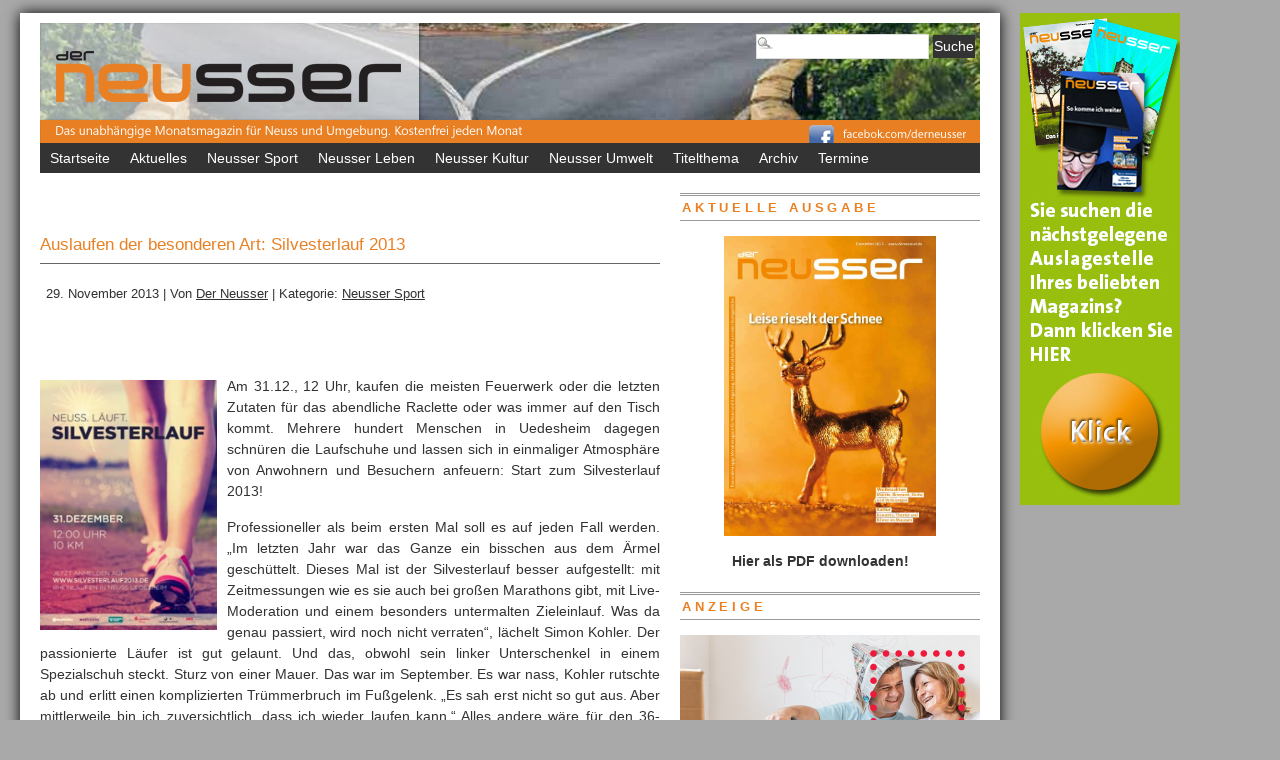

--- FILE ---
content_type: text/html; charset=UTF-8
request_url: https://www.derneusser.de/2013/11/29/auslaufen-der-besonderen-art-silvesterlauf-2013/
body_size: 14301
content:
<!DOCTYPE html PUBLIC "-//W3C//DTD XHTML 1.0 Transitional//EN" "http://www.w3.org/TR/xhtml1/DTD/xhtml1-transitional.dtd">

<html xmlns="http://www.w3.org/1999/xhtml" lang="de">

<head profile="http://gmpg.org/xfn/11">

<meta http-equiv="Content-Type" content="text/html; charset=UTF-8" />

        <title>  Auslaufen der besonderen Art: Silvesterlauf 2013 - Der Neusser</title>


<link rel="stylesheet" type="text/css" media="screen" href="https://www.derneusser.de/wp-content/themes/derneusser/style.css" />

<link rel="stylesheet" type="text/css" media="print" href="https://www.derneusser.de/wp-content/themes/derneusser/styles/print.css" />





<!-- WP HEAD STARTS -->

<meta name='robots' content='max-image-preview:large' />
<link rel='dns-prefetch' href='//www.derneusser.de' />
<link rel="alternate" title="oEmbed (JSON)" type="application/json+oembed" href="https://www.derneusser.de/wp-json/oembed/1.0/embed?url=https%3A%2F%2Fwww.derneusser.de%2F2013%2F11%2F29%2Fauslaufen-der-besonderen-art-silvesterlauf-2013%2F" />
<link rel="alternate" title="oEmbed (XML)" type="text/xml+oembed" href="https://www.derneusser.de/wp-json/oembed/1.0/embed?url=https%3A%2F%2Fwww.derneusser.de%2F2013%2F11%2F29%2Fauslaufen-der-besonderen-art-silvesterlauf-2013%2F&#038;format=xml" />
<!-- www.derneusser.de is managing ads with Advanced Ads 2.0.16 – https://wpadvancedads.com/ --><script id="derne-ready">
			window.advanced_ads_ready=function(e,a){a=a||"complete";var d=function(e){return"interactive"===a?"loading"!==e:"complete"===e};d(document.readyState)?e():document.addEventListener("readystatechange",(function(a){d(a.target.readyState)&&e()}),{once:"interactive"===a})},window.advanced_ads_ready_queue=window.advanced_ads_ready_queue||[];		</script>
		<style id='wp-img-auto-sizes-contain-inline-css' type='text/css'>
img:is([sizes=auto i],[sizes^="auto," i]){contain-intrinsic-size:3000px 1500px}
/*# sourceURL=wp-img-auto-sizes-contain-inline-css */
</style>
<style id='wp-emoji-styles-inline-css' type='text/css'>

	img.wp-smiley, img.emoji {
		display: inline !important;
		border: none !important;
		box-shadow: none !important;
		height: 1em !important;
		width: 1em !important;
		margin: 0 0.07em !important;
		vertical-align: -0.1em !important;
		background: none !important;
		padding: 0 !important;
	}
/*# sourceURL=wp-emoji-styles-inline-css */
</style>
<style id='wp-block-library-inline-css' type='text/css'>
:root{--wp-block-synced-color:#7a00df;--wp-block-synced-color--rgb:122,0,223;--wp-bound-block-color:var(--wp-block-synced-color);--wp-editor-canvas-background:#ddd;--wp-admin-theme-color:#007cba;--wp-admin-theme-color--rgb:0,124,186;--wp-admin-theme-color-darker-10:#006ba1;--wp-admin-theme-color-darker-10--rgb:0,107,160.5;--wp-admin-theme-color-darker-20:#005a87;--wp-admin-theme-color-darker-20--rgb:0,90,135;--wp-admin-border-width-focus:2px}@media (min-resolution:192dpi){:root{--wp-admin-border-width-focus:1.5px}}.wp-element-button{cursor:pointer}:root .has-very-light-gray-background-color{background-color:#eee}:root .has-very-dark-gray-background-color{background-color:#313131}:root .has-very-light-gray-color{color:#eee}:root .has-very-dark-gray-color{color:#313131}:root .has-vivid-green-cyan-to-vivid-cyan-blue-gradient-background{background:linear-gradient(135deg,#00d084,#0693e3)}:root .has-purple-crush-gradient-background{background:linear-gradient(135deg,#34e2e4,#4721fb 50%,#ab1dfe)}:root .has-hazy-dawn-gradient-background{background:linear-gradient(135deg,#faaca8,#dad0ec)}:root .has-subdued-olive-gradient-background{background:linear-gradient(135deg,#fafae1,#67a671)}:root .has-atomic-cream-gradient-background{background:linear-gradient(135deg,#fdd79a,#004a59)}:root .has-nightshade-gradient-background{background:linear-gradient(135deg,#330968,#31cdcf)}:root .has-midnight-gradient-background{background:linear-gradient(135deg,#020381,#2874fc)}:root{--wp--preset--font-size--normal:16px;--wp--preset--font-size--huge:42px}.has-regular-font-size{font-size:1em}.has-larger-font-size{font-size:2.625em}.has-normal-font-size{font-size:var(--wp--preset--font-size--normal)}.has-huge-font-size{font-size:var(--wp--preset--font-size--huge)}.has-text-align-center{text-align:center}.has-text-align-left{text-align:left}.has-text-align-right{text-align:right}.has-fit-text{white-space:nowrap!important}#end-resizable-editor-section{display:none}.aligncenter{clear:both}.items-justified-left{justify-content:flex-start}.items-justified-center{justify-content:center}.items-justified-right{justify-content:flex-end}.items-justified-space-between{justify-content:space-between}.screen-reader-text{border:0;clip-path:inset(50%);height:1px;margin:-1px;overflow:hidden;padding:0;position:absolute;width:1px;word-wrap:normal!important}.screen-reader-text:focus{background-color:#ddd;clip-path:none;color:#444;display:block;font-size:1em;height:auto;left:5px;line-height:normal;padding:15px 23px 14px;text-decoration:none;top:5px;width:auto;z-index:100000}html :where(.has-border-color){border-style:solid}html :where([style*=border-top-color]){border-top-style:solid}html :where([style*=border-right-color]){border-right-style:solid}html :where([style*=border-bottom-color]){border-bottom-style:solid}html :where([style*=border-left-color]){border-left-style:solid}html :where([style*=border-width]){border-style:solid}html :where([style*=border-top-width]){border-top-style:solid}html :where([style*=border-right-width]){border-right-style:solid}html :where([style*=border-bottom-width]){border-bottom-style:solid}html :where([style*=border-left-width]){border-left-style:solid}html :where(img[class*=wp-image-]){height:auto;max-width:100%}:where(figure){margin:0 0 1em}html :where(.is-position-sticky){--wp-admin--admin-bar--position-offset:var(--wp-admin--admin-bar--height,0px)}@media screen and (max-width:600px){html :where(.is-position-sticky){--wp-admin--admin-bar--position-offset:0px}}

/*# sourceURL=wp-block-library-inline-css */
</style><style id='global-styles-inline-css' type='text/css'>
:root{--wp--preset--aspect-ratio--square: 1;--wp--preset--aspect-ratio--4-3: 4/3;--wp--preset--aspect-ratio--3-4: 3/4;--wp--preset--aspect-ratio--3-2: 3/2;--wp--preset--aspect-ratio--2-3: 2/3;--wp--preset--aspect-ratio--16-9: 16/9;--wp--preset--aspect-ratio--9-16: 9/16;--wp--preset--color--black: #000000;--wp--preset--color--cyan-bluish-gray: #abb8c3;--wp--preset--color--white: #ffffff;--wp--preset--color--pale-pink: #f78da7;--wp--preset--color--vivid-red: #cf2e2e;--wp--preset--color--luminous-vivid-orange: #ff6900;--wp--preset--color--luminous-vivid-amber: #fcb900;--wp--preset--color--light-green-cyan: #7bdcb5;--wp--preset--color--vivid-green-cyan: #00d084;--wp--preset--color--pale-cyan-blue: #8ed1fc;--wp--preset--color--vivid-cyan-blue: #0693e3;--wp--preset--color--vivid-purple: #9b51e0;--wp--preset--gradient--vivid-cyan-blue-to-vivid-purple: linear-gradient(135deg,rgb(6,147,227) 0%,rgb(155,81,224) 100%);--wp--preset--gradient--light-green-cyan-to-vivid-green-cyan: linear-gradient(135deg,rgb(122,220,180) 0%,rgb(0,208,130) 100%);--wp--preset--gradient--luminous-vivid-amber-to-luminous-vivid-orange: linear-gradient(135deg,rgb(252,185,0) 0%,rgb(255,105,0) 100%);--wp--preset--gradient--luminous-vivid-orange-to-vivid-red: linear-gradient(135deg,rgb(255,105,0) 0%,rgb(207,46,46) 100%);--wp--preset--gradient--very-light-gray-to-cyan-bluish-gray: linear-gradient(135deg,rgb(238,238,238) 0%,rgb(169,184,195) 100%);--wp--preset--gradient--cool-to-warm-spectrum: linear-gradient(135deg,rgb(74,234,220) 0%,rgb(151,120,209) 20%,rgb(207,42,186) 40%,rgb(238,44,130) 60%,rgb(251,105,98) 80%,rgb(254,248,76) 100%);--wp--preset--gradient--blush-light-purple: linear-gradient(135deg,rgb(255,206,236) 0%,rgb(152,150,240) 100%);--wp--preset--gradient--blush-bordeaux: linear-gradient(135deg,rgb(254,205,165) 0%,rgb(254,45,45) 50%,rgb(107,0,62) 100%);--wp--preset--gradient--luminous-dusk: linear-gradient(135deg,rgb(255,203,112) 0%,rgb(199,81,192) 50%,rgb(65,88,208) 100%);--wp--preset--gradient--pale-ocean: linear-gradient(135deg,rgb(255,245,203) 0%,rgb(182,227,212) 50%,rgb(51,167,181) 100%);--wp--preset--gradient--electric-grass: linear-gradient(135deg,rgb(202,248,128) 0%,rgb(113,206,126) 100%);--wp--preset--gradient--midnight: linear-gradient(135deg,rgb(2,3,129) 0%,rgb(40,116,252) 100%);--wp--preset--font-size--small: 13px;--wp--preset--font-size--medium: 20px;--wp--preset--font-size--large: 36px;--wp--preset--font-size--x-large: 42px;--wp--preset--spacing--20: 0.44rem;--wp--preset--spacing--30: 0.67rem;--wp--preset--spacing--40: 1rem;--wp--preset--spacing--50: 1.5rem;--wp--preset--spacing--60: 2.25rem;--wp--preset--spacing--70: 3.38rem;--wp--preset--spacing--80: 5.06rem;--wp--preset--shadow--natural: 6px 6px 9px rgba(0, 0, 0, 0.2);--wp--preset--shadow--deep: 12px 12px 50px rgba(0, 0, 0, 0.4);--wp--preset--shadow--sharp: 6px 6px 0px rgba(0, 0, 0, 0.2);--wp--preset--shadow--outlined: 6px 6px 0px -3px rgb(255, 255, 255), 6px 6px rgb(0, 0, 0);--wp--preset--shadow--crisp: 6px 6px 0px rgb(0, 0, 0);}:where(.is-layout-flex){gap: 0.5em;}:where(.is-layout-grid){gap: 0.5em;}body .is-layout-flex{display: flex;}.is-layout-flex{flex-wrap: wrap;align-items: center;}.is-layout-flex > :is(*, div){margin: 0;}body .is-layout-grid{display: grid;}.is-layout-grid > :is(*, div){margin: 0;}:where(.wp-block-columns.is-layout-flex){gap: 2em;}:where(.wp-block-columns.is-layout-grid){gap: 2em;}:where(.wp-block-post-template.is-layout-flex){gap: 1.25em;}:where(.wp-block-post-template.is-layout-grid){gap: 1.25em;}.has-black-color{color: var(--wp--preset--color--black) !important;}.has-cyan-bluish-gray-color{color: var(--wp--preset--color--cyan-bluish-gray) !important;}.has-white-color{color: var(--wp--preset--color--white) !important;}.has-pale-pink-color{color: var(--wp--preset--color--pale-pink) !important;}.has-vivid-red-color{color: var(--wp--preset--color--vivid-red) !important;}.has-luminous-vivid-orange-color{color: var(--wp--preset--color--luminous-vivid-orange) !important;}.has-luminous-vivid-amber-color{color: var(--wp--preset--color--luminous-vivid-amber) !important;}.has-light-green-cyan-color{color: var(--wp--preset--color--light-green-cyan) !important;}.has-vivid-green-cyan-color{color: var(--wp--preset--color--vivid-green-cyan) !important;}.has-pale-cyan-blue-color{color: var(--wp--preset--color--pale-cyan-blue) !important;}.has-vivid-cyan-blue-color{color: var(--wp--preset--color--vivid-cyan-blue) !important;}.has-vivid-purple-color{color: var(--wp--preset--color--vivid-purple) !important;}.has-black-background-color{background-color: var(--wp--preset--color--black) !important;}.has-cyan-bluish-gray-background-color{background-color: var(--wp--preset--color--cyan-bluish-gray) !important;}.has-white-background-color{background-color: var(--wp--preset--color--white) !important;}.has-pale-pink-background-color{background-color: var(--wp--preset--color--pale-pink) !important;}.has-vivid-red-background-color{background-color: var(--wp--preset--color--vivid-red) !important;}.has-luminous-vivid-orange-background-color{background-color: var(--wp--preset--color--luminous-vivid-orange) !important;}.has-luminous-vivid-amber-background-color{background-color: var(--wp--preset--color--luminous-vivid-amber) !important;}.has-light-green-cyan-background-color{background-color: var(--wp--preset--color--light-green-cyan) !important;}.has-vivid-green-cyan-background-color{background-color: var(--wp--preset--color--vivid-green-cyan) !important;}.has-pale-cyan-blue-background-color{background-color: var(--wp--preset--color--pale-cyan-blue) !important;}.has-vivid-cyan-blue-background-color{background-color: var(--wp--preset--color--vivid-cyan-blue) !important;}.has-vivid-purple-background-color{background-color: var(--wp--preset--color--vivid-purple) !important;}.has-black-border-color{border-color: var(--wp--preset--color--black) !important;}.has-cyan-bluish-gray-border-color{border-color: var(--wp--preset--color--cyan-bluish-gray) !important;}.has-white-border-color{border-color: var(--wp--preset--color--white) !important;}.has-pale-pink-border-color{border-color: var(--wp--preset--color--pale-pink) !important;}.has-vivid-red-border-color{border-color: var(--wp--preset--color--vivid-red) !important;}.has-luminous-vivid-orange-border-color{border-color: var(--wp--preset--color--luminous-vivid-orange) !important;}.has-luminous-vivid-amber-border-color{border-color: var(--wp--preset--color--luminous-vivid-amber) !important;}.has-light-green-cyan-border-color{border-color: var(--wp--preset--color--light-green-cyan) !important;}.has-vivid-green-cyan-border-color{border-color: var(--wp--preset--color--vivid-green-cyan) !important;}.has-pale-cyan-blue-border-color{border-color: var(--wp--preset--color--pale-cyan-blue) !important;}.has-vivid-cyan-blue-border-color{border-color: var(--wp--preset--color--vivid-cyan-blue) !important;}.has-vivid-purple-border-color{border-color: var(--wp--preset--color--vivid-purple) !important;}.has-vivid-cyan-blue-to-vivid-purple-gradient-background{background: var(--wp--preset--gradient--vivid-cyan-blue-to-vivid-purple) !important;}.has-light-green-cyan-to-vivid-green-cyan-gradient-background{background: var(--wp--preset--gradient--light-green-cyan-to-vivid-green-cyan) !important;}.has-luminous-vivid-amber-to-luminous-vivid-orange-gradient-background{background: var(--wp--preset--gradient--luminous-vivid-amber-to-luminous-vivid-orange) !important;}.has-luminous-vivid-orange-to-vivid-red-gradient-background{background: var(--wp--preset--gradient--luminous-vivid-orange-to-vivid-red) !important;}.has-very-light-gray-to-cyan-bluish-gray-gradient-background{background: var(--wp--preset--gradient--very-light-gray-to-cyan-bluish-gray) !important;}.has-cool-to-warm-spectrum-gradient-background{background: var(--wp--preset--gradient--cool-to-warm-spectrum) !important;}.has-blush-light-purple-gradient-background{background: var(--wp--preset--gradient--blush-light-purple) !important;}.has-blush-bordeaux-gradient-background{background: var(--wp--preset--gradient--blush-bordeaux) !important;}.has-luminous-dusk-gradient-background{background: var(--wp--preset--gradient--luminous-dusk) !important;}.has-pale-ocean-gradient-background{background: var(--wp--preset--gradient--pale-ocean) !important;}.has-electric-grass-gradient-background{background: var(--wp--preset--gradient--electric-grass) !important;}.has-midnight-gradient-background{background: var(--wp--preset--gradient--midnight) !important;}.has-small-font-size{font-size: var(--wp--preset--font-size--small) !important;}.has-medium-font-size{font-size: var(--wp--preset--font-size--medium) !important;}.has-large-font-size{font-size: var(--wp--preset--font-size--large) !important;}.has-x-large-font-size{font-size: var(--wp--preset--font-size--x-large) !important;}
/*# sourceURL=global-styles-inline-css */
</style>

<style id='classic-theme-styles-inline-css' type='text/css'>
/*! This file is auto-generated */
.wp-block-button__link{color:#fff;background-color:#32373c;border-radius:9999px;box-shadow:none;text-decoration:none;padding:calc(.667em + 2px) calc(1.333em + 2px);font-size:1.125em}.wp-block-file__button{background:#32373c;color:#fff;text-decoration:none}
/*# sourceURL=/wp-includes/css/classic-themes.min.css */
</style>
<link rel='stylesheet' id='pretty-css' href='https://www.derneusser.de/wp-content/themes/derneusser/scripts/prettyPhoto/css/prettyPhoto.css?ver=2.5.6' type='text/css' media='all' />
<link rel='stylesheet' id='ui.tabs.pack-css' href='https://www.derneusser.de/wp-content/themes/derneusser/scripts/ui.tabs.pack.js?ver=6.9' type='text/css' media='' />
<script type="text/javascript" src="https://www.derneusser.de/wp-includes/js/jquery/jquery.min.js?ver=3.7.1" id="jquery-core-js"></script>
<script type="text/javascript" src="https://www.derneusser.de/wp-includes/js/jquery/jquery-migrate.min.js?ver=3.4.1" id="jquery-migrate-js"></script>
<script type="text/javascript" src="https://www.derneusser.de/wp-content/themes/derneusser/scripts/ui.tabs.js?ver=6.9" id="ui.tabs-js"></script>
<link rel="https://api.w.org/" href="https://www.derneusser.de/wp-json/" /><link rel="alternate" title="JSON" type="application/json" href="https://www.derneusser.de/wp-json/wp/v2/posts/2537" /><link rel="canonical" href="https://www.derneusser.de/2013/11/29/auslaufen-der-besonderen-art-silvesterlauf-2013/" />
<link rel='shortlink' href='https://www.derneusser.de/?p=2537' />

<script type="text/javascript">


(function($) {
    jQuery(document).ready(function(){
        jQuery("a[rel^='prettyPhoto']").prettyPhoto({
					animation_speed: 'normal', /* fast/slow/normal */
					overlay_gallery: false, /* If set to true, a gallery will overlay the fullscreen image on mouse over */
					show_title: false, /* true/false */
					theme: 'pp_default', /* light_rounded / dark_rounded / light_square / dark_square / facebook */
					social_tools: false
			});
    });
})(jQuery);




</script>

<!-- WP HEAD ENDS -->

<link rel="alternate" type="application/rss+xml" title="Der Neusser RSS Feed" href="https://www.derneusser.de/feed/" />

<link rel="pingback" href="https://www.derneusser.de/xmlrpc.php" />
<link rel="SHORTCUT ICON" href="http://derneusser.de/favicon.ico" type="image/x-icon">

<link rel='stylesheet' id='shariffcss-css' href='https://www.derneusser.de/wp-content/plugins/shariff/css/shariff.min.css?ver=4.6.9' type='text/css' media='all' />
</head>

<body class="wp-singular post-template-default single single-post postid-2537 single-format-standard wp-theme-derneusser aa-prefix-derne-">
<div style="position:fixed; top:20px auto; left:1020px;">
<a href="http://www.derneusser.de/auslage" target="blank_"/><img src="http://www.derneusser.de/wp-content/uploads/2017/03/Banner-Auslagestellen.jpg"/></a></div>
<div id="page" class="clearfloat">



<!-- LOGO/HEADER BLOCK STARTS HERE -->

  <div id="logo" class="clearfloat">

    
    <a href="https://www.derneusser.de/"><img style="border:none;padding:0;" src="https://derneusser.de/wp-content/uploads/2012/07/startbanner-Kopie1.png" width="940" height="120" alt="Der Neusser - Das unabhängige Monatsmagazin für Neuss und Umgebung." title="Der Neusser - Das unabhängige Monatsmagazin für Neuss und Umgebung." border="none" /></a>

    
  </div>

<!-- LOGO/HEADER BLOCK ENDS HERE -->

  <div class="searchcontainer">

    <center><form method="get" id="searchform" action="https://www.derneusser.de/">
<div><input type="text" value="" name="s" id="s" class="searchfield" />
<input type="submit" id="searchsubmit" value="Suche" class="button" />
</div>
</form></center>
  </div>



<!-- MAIN NAVIGATION BLOCK STARTS HERE -->

<div id="wp_nav_menu_primary">

        <div class="prinz-menu-primary"><ul id="menu-menue" class="sf-menu"><li id="menu-item-4" class="menu-item menu-item-type-custom menu-item-object-custom menu-item-home menu-item-4"><a href="http://www.derneusser.de">Startseite</a></li>
<li id="menu-item-5" class="menu-item menu-item-type-taxonomy menu-item-object-category menu-item-5"><a href="https://www.derneusser.de/category/aktuelles/">Aktuelles</a></li>
<li id="menu-item-88" class="menu-item menu-item-type-taxonomy menu-item-object-category current-post-ancestor current-menu-parent current-post-parent menu-item-88"><a href="https://www.derneusser.de/category/neusser-sport/">Neusser Sport</a></li>
<li id="menu-item-8" class="menu-item menu-item-type-taxonomy menu-item-object-category menu-item-8"><a href="https://www.derneusser.de/category/neusser-leben/">Neusser Leben</a></li>
<li id="menu-item-7" class="menu-item menu-item-type-taxonomy menu-item-object-category menu-item-7"><a href="https://www.derneusser.de/category/neusser-kultur/">Neusser Kultur</a></li>
<li id="menu-item-9" class="menu-item menu-item-type-taxonomy menu-item-object-category menu-item-has-children menu-item-9"><a href="https://www.derneusser.de/category/neusser-umwelt/">Neusser Umwelt</a>
<ul class="sub-menu">
	<li id="menu-item-35" class="menu-item menu-item-type-post_type menu-item-object-page menu-item-35"><a href="https://www.derneusser.de/ansprechpartner/">Ansprechpartner</a></li>
	<li id="menu-item-3368" class="menu-item menu-item-type-post_type menu-item-object-page menu-item-3368"><a href="https://www.derneusser.de/alte-ausgaben/">Archiv</a></li>
	<li id="menu-item-37" class="menu-item menu-item-type-post_type menu-item-object-page menu-item-37"><a href="https://www.derneusser.de/impressum/">Impressum</a></li>
	<li id="menu-item-4718" class="menu-item menu-item-type-post_type menu-item-object-page menu-item-privacy-policy menu-item-4718"><a rel="privacy-policy" href="https://www.derneusser.de/datenschutz/">Datenschutz</a></li>
</ul>
</li>
<li id="menu-item-120" class="menu-item menu-item-type-taxonomy menu-item-object-category menu-item-120"><a href="https://www.derneusser.de/category/titelthema/">Titelthema</a></li>
<li id="menu-item-5677" class="menu-item menu-item-type-post_type menu-item-object-page menu-item-5677"><a href="https://www.derneusser.de/alte-ausgaben/">Archiv</a></li>
<li id="menu-item-5678" class="menu-item menu-item-type-custom menu-item-object-custom menu-item-5678"><a href="http://www.veranstaltungskalender-neuss.de/">Termine</a></li>
</ul></div>
</div>



<div id="wp_nav_menu_secondary">

        <div class="sf-menu"><ul>
<li class="page_item page-item-4624"><a href="https://www.derneusser.de/termine/">Termine</a></li>
<li class="page_item page-item-22"><a href="https://www.derneusser.de/impressum/">Impressum</a></li>
<li class="page_item page-item-30"><a href="https://www.derneusser.de/ansprechpartner/">Ansprechpartner</a></li>
<li class="page_item page-item-32"><a href="https://www.derneusser.de/alte-ausgaben/">Archiv</a></li>
<li class="page_item page-item-4716"><a href="https://www.derneusser.de/datenschutz/">Datenschutz</a></li>
<li class="page_item page-item-2941"><a href="https://www.derneusser.de/auslage/">Auslage</a></li>
</ul></div>

</div>

<!-- MAIN NAVIGATION BLOCK ENDS HERE -->
<div id="content">
<br />
<div id="caff71800ae0aeb94b4fe8524f0f25a8d"></div>
<br />
    <div class="post" id="post-2537">
    <h2>Auslaufen der besonderen Art: Silvesterlauf 2013</h2>
    <small>
    29. November 2013    |
    Von    <a href="https://www.derneusser.de/author/online-redaktion/" title="Beiträge von Der Neusser" rel="author">Der Neusser</a>    |
    Kategorie:    <a href="https://www.derneusser.de/category/neusser-sport/" rel="category tag">Neusser Sport</a>        </small><br /><br /><iframe src="//www.facebook.com/plugins/like.php?href=http%3A%2F%2Fwww.facebook.com%2Fderneusser&amp;send=false&amp;layout=standard&amp;width=450&amp;show_faces=false&amp;action=like&amp;colorscheme=light&amp;font=arial&amp;height=35&amp;appId=224760664309804" scrolling="no" frameborder="0" style="border:none; overflow:hidden; width:450px; height:35px;" allowTransparency="true"></iframe>
    <div class="entry">
<a href="https://www.derneusser.de/2013/11/29/auslaufen-der-besonderen-art-silvesterlauf-2013/">
<img width="177" height="250" src="https://www.derneusser.de/wp-content/uploads/2013/11/Silvesterlauf.jpg" class="alignleft recent-thumbs wp-post-image" alt="" decoding="async" srcset="https://www.derneusser.de/wp-content/uploads/2013/11/Silvesterlauf.jpg 227w, https://www.derneusser.de/wp-content/uploads/2013/11/Silvesterlauf-212x300.jpg 212w" sizes="(max-width: 177px) 100vw, 177px" /></a>
                  <p>Am 31.12., 12 Uhr, kaufen die meisten Feuerwerk oder die letzten Zutaten für das abendliche Raclette oder was immer auf den Tisch kommt. Mehrere hundert Menschen in Uedesheim dagegen schnüren die Laufschuhe und lassen sich in einmaliger Atmosphäre von Anwohnern und Besuchern anfeuern: Start zum Silvesterlauf 2013!<span id="more-2537"></span></p>
<p>Professioneller als beim ersten Mal soll es auf jeden Fall werden. „Im letzten Jahr war das Ganze ein bisschen aus dem Ärmel geschüttelt. Dieses Mal ist der Silvesterlauf besser aufgestellt: mit Zeitmessungen wie es sie auch bei großen Marathons gibt, mit Live-Moderation und einem besonders untermalten Zieleinlauf. Was da genau passiert, wird noch nicht verraten“, lächelt Simon Kohler. Der passionierte Läufer ist gut gelaunt. Und das, obwohl sein linker Unterschenkel in einem Spezialschuh steckt. Sturz von einer Mauer. Das war im September. Es war nass, Kohler rutschte ab und erlitt einen komplizierten Trümmerbruch im Fußgelenk. „Es sah erst nicht so gut aus. Aber mittlerweile bin ich zuversichtlich, dass ich wieder laufen kann.“ Alles andere wäre für den 36-jährigen Organisator des Silvesterlaufs auch ein Desaster. „ Wenn ich morgens nicht laufen kann, kriege ich den Kopf nicht frei“, erklärt er. Die Vorbereitungen des Silvesterlaufs behinderte der Sturz aber nicht.</p>
<p><strong> Sponsoren, Jogger, Profis haben einen guten Lauf</strong></p>
<p>Der selbstständige Versicherungsmakler führte zahlreiche Gespräche, holte Interessenten, Unterstützer und Mitstreiter ins Boot: Unternehmen wie Stadtwerke Neuss, Medicoreha, Sparkasse Neuss, Health City, Runners Point und BMW Brandenburg sind ebenso dabei wie der SV Uedesheim als Mitveranstalter und ein paar Profis haben sich ebenfalls zu dem Lauf-Event der besonderen Art angekündigt. Also, nichts wie an den Start. Mitmachen kann jeder, auf oder an der Strecke, die über 10 Kilometer führt. Es gibt Gulaschsuppe und Kuchen von der Bäckerei Klein, die auch die essbaren Medaillen stellt. Dazu Softdrinks, Tee, Glühwein und Bier zum Preis von nur einem Euro. Das Startgeld beträgt 12 Euro. Bei allem Anspruch will Simon Kohler den Silvesterlauf aber nicht kommerziell ausreizen. „Es macht einfach Spaß, so etwas in Uedesheim auf die Beine zu stellen. Die Stimmung letztes Jahr war super. Der Silvesterlauf soll besonders bleiben.“ Dazu passen auch die Preise: die schnellste Frau gewinnt eine Friseur-Flatrate, der schnellste Mann eine Müsli-Flatrate. Na dann: Frohen, neuen Lauf!</p>
<div class="shariff"><ul class="shariff-buttons theme-default orientation-horizontal buttonsize-medium"><li class="shariff-button mastodon shariff-nocustomcolor" style="background-color:#563ACC"><a href="https://s2f.kytta.dev/?text=Auslaufen%20der%20besonderen%20Art%3A%20Silvesterlauf%202013 https%3A%2F%2Fwww.derneusser.de%2F2013%2F11%2F29%2Fauslaufen-der-besonderen-art-silvesterlauf-2013%2F" title="Bei Mastodon teilen" aria-label="Bei Mastodon teilen" role="button" rel="noopener nofollow" class="shariff-link" style="; background-color:#6364FF; color:#fff" target="_blank"><span class="shariff-icon" style=""><svg width="75" height="79" viewBox="0 0 75 79" fill="none" xmlns="http://www.w3.org/2000/svg"><path d="M37.813-.025C32.462-.058 27.114.13 21.79.598c-8.544.621-17.214 5.58-20.203 13.931C-1.12 23.318.408 32.622.465 41.65c.375 7.316.943 14.78 3.392 21.73 4.365 9.465 14.781 14.537 24.782 15.385 7.64.698 15.761-.213 22.517-4.026a54.1 54.1 0 0 0 .01-6.232c-6.855 1.316-14.101 2.609-21.049 1.074-3.883-.88-6.876-4.237-7.25-8.215-1.53-3.988 3.78-.43 5.584-.883 9.048 1.224 18.282.776 27.303-.462 7.044-.837 14.26-4.788 16.65-11.833 2.263-6.135 1.215-12.79 1.698-19.177.06-3.84.09-7.692-.262-11.52C72.596 7.844 63.223.981 53.834.684a219.453 219.453 0 0 0-16.022-.71zm11.294 12.882c5.5-.067 10.801 4.143 11.67 9.653.338 1.48.471 3 .471 4.515v21.088h-8.357c-.07-7.588.153-15.182-.131-22.765-.587-4.368-7.04-5.747-9.672-2.397-2.422 3.04-1.47 7.155-1.67 10.735v6.392h-8.307c-.146-4.996.359-10.045-.404-15.002-1.108-4.218-7.809-5.565-10.094-1.666-1.685 3.046-.712 6.634-.976 9.936v14.767h-8.354c.109-8.165-.238-16.344.215-24.5.674-5.346 5.095-10.389 10.676-10.627 4.902-.739 10.103 2.038 12.053 6.631.375 1.435 1.76 1.932 1.994.084 1.844-3.704 5.501-6.739 9.785-6.771.367-.044.735-.068 1.101-.073z"/><defs><linearGradient id="paint0_linear_549_34" x1="37.0692" y1="0" x2="37.0692" y2="79" gradientUnits="userSpaceOnUse"><stop stop-color="#6364FF"/><stop offset="1" stop-color="#563ACC"/></linearGradient></defs></svg></span><span class="shariff-text">teilen</span>&nbsp;</a></li><li class="shariff-button facebook shariff-nocustomcolor" style="background-color:#4273c8"><a href="https://www.facebook.com/sharer/sharer.php?u=https%3A%2F%2Fwww.derneusser.de%2F2013%2F11%2F29%2Fauslaufen-der-besonderen-art-silvesterlauf-2013%2F" title="Bei Facebook teilen" aria-label="Bei Facebook teilen" role="button" rel="nofollow" class="shariff-link" style="; background-color:#3b5998; color:#fff" target="_blank"><span class="shariff-icon" style=""><svg width="32px" height="20px" xmlns="http://www.w3.org/2000/svg" viewBox="0 0 18 32"><path fill="#3b5998" d="M17.1 0.2v4.7h-2.8q-1.5 0-2.1 0.6t-0.5 1.9v3.4h5.2l-0.7 5.3h-4.5v13.6h-5.5v-13.6h-4.5v-5.3h4.5v-3.9q0-3.3 1.9-5.2t5-1.8q2.6 0 4.1 0.2z"/></svg></span><span class="shariff-text">teilen</span>&nbsp;</a></li><li class="shariff-button linkedin shariff-nocustomcolor" style="background-color:#1488bf"><a href="https://www.linkedin.com/sharing/share-offsite/?url=https%3A%2F%2Fwww.derneusser.de%2F2013%2F11%2F29%2Fauslaufen-der-besonderen-art-silvesterlauf-2013%2F" title="Bei LinkedIn teilen" aria-label="Bei LinkedIn teilen" role="button" rel="noopener nofollow" class="shariff-link" style="; background-color:#0077b5; color:#fff" target="_blank"><span class="shariff-icon" style=""><svg width="32px" height="20px" xmlns="http://www.w3.org/2000/svg" viewBox="0 0 27 32"><path fill="#0077b5" d="M6.2 11.2v17.7h-5.9v-17.7h5.9zM6.6 5.7q0 1.3-0.9 2.2t-2.4 0.9h0q-1.5 0-2.4-0.9t-0.9-2.2 0.9-2.2 2.4-0.9 2.4 0.9 0.9 2.2zM27.4 18.7v10.1h-5.9v-9.5q0-1.9-0.7-2.9t-2.3-1.1q-1.1 0-1.9 0.6t-1.2 1.5q-0.2 0.5-0.2 1.4v9.9h-5.9q0-7.1 0-11.6t0-5.3l0-0.9h5.9v2.6h0q0.4-0.6 0.7-1t1-0.9 1.6-0.8 2-0.3q3 0 4.9 2t1.9 6z"/></svg></span><span class="shariff-text">mitteilen</span>&nbsp;</a></li><li class="shariff-button info shariff-nocustomcolor" style="background-color:#eee"><a href="http://ct.de/-2467514" title="Weitere Informationen" aria-label="Weitere Informationen" role="button" rel="noopener " class="shariff-link" style="; background-color:#fff; color:#fff" target="_blank"><span class="shariff-icon" style=""><svg width="32px" height="20px" xmlns="http://www.w3.org/2000/svg" viewBox="0 0 11 32"><path fill="#999" d="M11.4 24v2.3q0 0.5-0.3 0.8t-0.8 0.4h-9.1q-0.5 0-0.8-0.4t-0.4-0.8v-2.3q0-0.5 0.4-0.8t0.8-0.4h1.1v-6.8h-1.1q-0.5 0-0.8-0.4t-0.4-0.8v-2.3q0-0.5 0.4-0.8t0.8-0.4h6.8q0.5 0 0.8 0.4t0.4 0.8v10.3h1.1q0.5 0 0.8 0.4t0.3 0.8zM9.2 3.4v3.4q0 0.5-0.4 0.8t-0.8 0.4h-4.6q-0.4 0-0.8-0.4t-0.4-0.8v-3.4q0-0.4 0.4-0.8t0.8-0.4h4.6q0.5 0 0.8 0.4t0.4 0.8z"/></svg></span></a></li></ul></div>
                      </div>
      </div>
  <div style="clear:both;"></div>
    </div>

<!-- SIDEBAR -->
<div id="sidebar">
  <div id="sidelist">
  	 
  
   
		<div class="sidebar_widget"><h3>Aktuelle Ausgabe</h3>			<div class="textwidget"><p><a href="https://www.derneusser.de/alte-Ausgaben/pdf/2025/2025_12_Dezember.pdf"><img loading="lazy" decoding="async" class="size-full wp-image-5012 aligncenter" src="https://www.derneusser.de/wp-content/uploads/2025/12/2025_12_Dezember.jpg" alt="" width="212" height="300" /></a></p>
<p><strong>            <a> Hier als PDF downloaden!</a></strong></p>
</div>
		</div><div class="sidebar_widget"><h3>Anzeige</h3>			<div class="textwidget"><a HREF="http://www.gwg-neuss.de" target="_blank"><img SRC="http://www.derneusser.de/wp-content/uploads/2017/12/GWG_Online_Banner_derneusser_300x250.jpg"/></a></div>
		</div><div class="sidebar_widget"><h3>Das Jahr 2025</h3>			<div class="textwidget"><p><a href="/alte-Ausgaben/pdf/2025/2025_Jahresheft.pdf"><img loading="lazy" decoding="async" class="size-full wp-image-5012 aligncenter" src="https://www.derneusser.de/wp-content/uploads/2025/12/DasJahr2025.jpg" alt="" width="212" height="300" /></a></p>
<p><strong>            <a href="www.derneusser.de/alte-Ausgaben/pdf/2025/2025_Jahresheft.pdf"> Hier als PDF downloaden!</a></strong></p>
</div>
		</div><div class="sidebar_widget"><h3>Archiv</h3>		<label class="screen-reader-text" for="archives-dropdown-2">Archiv</label>
		<select id="archives-dropdown-2" name="archive-dropdown">
			
			<option value="">Monat auswählen</option>
				<option value='https://www.derneusser.de/2025/08/'> August 2025 &nbsp;(1)</option>
	<option value='https://www.derneusser.de/2025/07/'> Juli 2025 &nbsp;(2)</option>
	<option value='https://www.derneusser.de/2024/10/'> Oktober 2024 &nbsp;(1)</option>
	<option value='https://www.derneusser.de/2024/08/'> August 2024 &nbsp;(2)</option>
	<option value='https://www.derneusser.de/2024/03/'> März 2024 &nbsp;(1)</option>
	<option value='https://www.derneusser.de/2023/08/'> August 2023 &nbsp;(1)</option>
	<option value='https://www.derneusser.de/2023/02/'> Februar 2023 &nbsp;(1)</option>
	<option value='https://www.derneusser.de/2022/09/'> September 2022 &nbsp;(3)</option>
	<option value='https://www.derneusser.de/2022/08/'> August 2022 &nbsp;(1)</option>
	<option value='https://www.derneusser.de/2022/05/'> Mai 2022 &nbsp;(1)</option>
	<option value='https://www.derneusser.de/2022/02/'> Februar 2022 &nbsp;(2)</option>
	<option value='https://www.derneusser.de/2021/11/'> November 2021 &nbsp;(1)</option>
	<option value='https://www.derneusser.de/2021/10/'> Oktober 2021 &nbsp;(1)</option>
	<option value='https://www.derneusser.de/2021/09/'> September 2021 &nbsp;(2)</option>
	<option value='https://www.derneusser.de/2021/07/'> Juli 2021 &nbsp;(2)</option>
	<option value='https://www.derneusser.de/2021/04/'> April 2021 &nbsp;(4)</option>
	<option value='https://www.derneusser.de/2021/03/'> März 2021 &nbsp;(1)</option>
	<option value='https://www.derneusser.de/2021/02/'> Februar 2021 &nbsp;(2)</option>
	<option value='https://www.derneusser.de/2020/12/'> Dezember 2020 &nbsp;(2)</option>
	<option value='https://www.derneusser.de/2020/11/'> November 2020 &nbsp;(2)</option>
	<option value='https://www.derneusser.de/2020/10/'> Oktober 2020 &nbsp;(4)</option>
	<option value='https://www.derneusser.de/2020/09/'> September 2020 &nbsp;(4)</option>
	<option value='https://www.derneusser.de/2020/07/'> Juli 2020 &nbsp;(4)</option>
	<option value='https://www.derneusser.de/2020/02/'> Februar 2020 &nbsp;(6)</option>
	<option value='https://www.derneusser.de/2020/01/'> Januar 2020 &nbsp;(1)</option>
	<option value='https://www.derneusser.de/2019/12/'> Dezember 2019 &nbsp;(7)</option>
	<option value='https://www.derneusser.de/2019/11/'> November 2019 &nbsp;(7)</option>
	<option value='https://www.derneusser.de/2019/10/'> Oktober 2019 &nbsp;(6)</option>
	<option value='https://www.derneusser.de/2019/09/'> September 2019 &nbsp;(4)</option>
	<option value='https://www.derneusser.de/2019/08/'> August 2019 &nbsp;(5)</option>
	<option value='https://www.derneusser.de/2019/07/'> Juli 2019 &nbsp;(7)</option>
	<option value='https://www.derneusser.de/2019/06/'> Juni 2019 &nbsp;(5)</option>
	<option value='https://www.derneusser.de/2019/05/'> Mai 2019 &nbsp;(5)</option>
	<option value='https://www.derneusser.de/2019/04/'> April 2019 &nbsp;(9)</option>
	<option value='https://www.derneusser.de/2019/03/'> März 2019 &nbsp;(5)</option>
	<option value='https://www.derneusser.de/2019/02/'> Februar 2019 &nbsp;(8)</option>
	<option value='https://www.derneusser.de/2018/12/'> Dezember 2018 &nbsp;(6)</option>
	<option value='https://www.derneusser.de/2018/11/'> November 2018 &nbsp;(15)</option>
	<option value='https://www.derneusser.de/2018/10/'> Oktober 2018 &nbsp;(18)</option>
	<option value='https://www.derneusser.de/2018/09/'> September 2018 &nbsp;(10)</option>
	<option value='https://www.derneusser.de/2018/08/'> August 2018 &nbsp;(12)</option>
	<option value='https://www.derneusser.de/2018/07/'> Juli 2018 &nbsp;(8)</option>
	<option value='https://www.derneusser.de/2018/06/'> Juni 2018 &nbsp;(16)</option>
	<option value='https://www.derneusser.de/2018/05/'> Mai 2018 &nbsp;(17)</option>
	<option value='https://www.derneusser.de/2018/04/'> April 2018 &nbsp;(15)</option>
	<option value='https://www.derneusser.de/2018/03/'> März 2018 &nbsp;(10)</option>
	<option value='https://www.derneusser.de/2018/02/'> Februar 2018 &nbsp;(17)</option>
	<option value='https://www.derneusser.de/2018/01/'> Januar 2018 &nbsp;(4)</option>
	<option value='https://www.derneusser.de/2017/12/'> Dezember 2017 &nbsp;(10)</option>
	<option value='https://www.derneusser.de/2017/11/'> November 2017 &nbsp;(17)</option>
	<option value='https://www.derneusser.de/2017/10/'> Oktober 2017 &nbsp;(16)</option>
	<option value='https://www.derneusser.de/2017/09/'> September 2017 &nbsp;(12)</option>
	<option value='https://www.derneusser.de/2017/08/'> August 2017 &nbsp;(6)</option>
	<option value='https://www.derneusser.de/2017/07/'> Juli 2017 &nbsp;(13)</option>
	<option value='https://www.derneusser.de/2017/06/'> Juni 2017 &nbsp;(14)</option>
	<option value='https://www.derneusser.de/2017/05/'> Mai 2017 &nbsp;(12)</option>
	<option value='https://www.derneusser.de/2017/04/'> April 2017 &nbsp;(16)</option>
	<option value='https://www.derneusser.de/2017/03/'> März 2017 &nbsp;(7)</option>
	<option value='https://www.derneusser.de/2017/02/'> Februar 2017 &nbsp;(7)</option>
	<option value='https://www.derneusser.de/2017/01/'> Januar 2017 &nbsp;(1)</option>
	<option value='https://www.derneusser.de/2016/11/'> November 2016 &nbsp;(4)</option>
	<option value='https://www.derneusser.de/2016/10/'> Oktober 2016 &nbsp;(6)</option>
	<option value='https://www.derneusser.de/2016/09/'> September 2016 &nbsp;(8)</option>
	<option value='https://www.derneusser.de/2016/08/'> August 2016 &nbsp;(5)</option>
	<option value='https://www.derneusser.de/2016/07/'> Juli 2016 &nbsp;(5)</option>
	<option value='https://www.derneusser.de/2016/06/'> Juni 2016 &nbsp;(6)</option>
	<option value='https://www.derneusser.de/2016/05/'> Mai 2016 &nbsp;(5)</option>
	<option value='https://www.derneusser.de/2016/04/'> April 2016 &nbsp;(5)</option>
	<option value='https://www.derneusser.de/2016/03/'> März 2016 &nbsp;(8)</option>
	<option value='https://www.derneusser.de/2016/02/'> Februar 2016 &nbsp;(8)</option>
	<option value='https://www.derneusser.de/2016/01/'> Januar 2016 &nbsp;(1)</option>
	<option value='https://www.derneusser.de/2015/12/'> Dezember 2015 &nbsp;(6)</option>
	<option value='https://www.derneusser.de/2015/11/'> November 2015 &nbsp;(8)</option>
	<option value='https://www.derneusser.de/2015/10/'> Oktober 2015 &nbsp;(12)</option>
	<option value='https://www.derneusser.de/2015/09/'> September 2015 &nbsp;(7)</option>
	<option value='https://www.derneusser.de/2015/08/'> August 2015 &nbsp;(10)</option>
	<option value='https://www.derneusser.de/2015/07/'> Juli 2015 &nbsp;(7)</option>
	<option value='https://www.derneusser.de/2015/06/'> Juni 2015 &nbsp;(6)</option>
	<option value='https://www.derneusser.de/2015/05/'> Mai 2015 &nbsp;(6)</option>
	<option value='https://www.derneusser.de/2015/04/'> April 2015 &nbsp;(8)</option>
	<option value='https://www.derneusser.de/2015/03/'> März 2015 &nbsp;(7)</option>
	<option value='https://www.derneusser.de/2015/02/'> Februar 2015 &nbsp;(4)</option>
	<option value='https://www.derneusser.de/2015/01/'> Januar 2015 &nbsp;(1)</option>
	<option value='https://www.derneusser.de/2014/12/'> Dezember 2014 &nbsp;(6)</option>
	<option value='https://www.derneusser.de/2014/11/'> November 2014 &nbsp;(7)</option>
	<option value='https://www.derneusser.de/2014/10/'> Oktober 2014 &nbsp;(6)</option>
	<option value='https://www.derneusser.de/2014/09/'> September 2014 &nbsp;(6)</option>
	<option value='https://www.derneusser.de/2014/08/'> August 2014 &nbsp;(8)</option>
	<option value='https://www.derneusser.de/2014/07/'> Juli 2014 &nbsp;(8)</option>
	<option value='https://www.derneusser.de/2014/06/'> Juni 2014 &nbsp;(12)</option>
	<option value='https://www.derneusser.de/2014/05/'> Mai 2014 &nbsp;(7)</option>
	<option value='https://www.derneusser.de/2014/04/'> April 2014 &nbsp;(8)</option>
	<option value='https://www.derneusser.de/2014/03/'> März 2014 &nbsp;(8)</option>
	<option value='https://www.derneusser.de/2014/02/'> Februar 2014 &nbsp;(14)</option>
	<option value='https://www.derneusser.de/2014/01/'> Januar 2014 &nbsp;(3)</option>
	<option value='https://www.derneusser.de/2013/12/'> Dezember 2013 &nbsp;(5)</option>
	<option value='https://www.derneusser.de/2013/11/'> November 2013 &nbsp;(15)</option>
	<option value='https://www.derneusser.de/2013/10/'> Oktober 2013 &nbsp;(21)</option>
	<option value='https://www.derneusser.de/2013/09/'> September 2013 &nbsp;(5)</option>
	<option value='https://www.derneusser.de/2013/08/'> August 2013 &nbsp;(13)</option>
	<option value='https://www.derneusser.de/2013/07/'> Juli 2013 &nbsp;(16)</option>
	<option value='https://www.derneusser.de/2013/06/'> Juni 2013 &nbsp;(22)</option>
	<option value='https://www.derneusser.de/2013/05/'> Mai 2013 &nbsp;(15)</option>
	<option value='https://www.derneusser.de/2013/04/'> April 2013 &nbsp;(15)</option>
	<option value='https://www.derneusser.de/2013/03/'> März 2013 &nbsp;(26)</option>
	<option value='https://www.derneusser.de/2013/02/'> Februar 2013 &nbsp;(22)</option>
	<option value='https://www.derneusser.de/2013/01/'> Januar 2013 &nbsp;(26)</option>
	<option value='https://www.derneusser.de/2012/12/'> Dezember 2012 &nbsp;(15)</option>
	<option value='https://www.derneusser.de/2012/11/'> November 2012 &nbsp;(36)</option>
	<option value='https://www.derneusser.de/2012/10/'> Oktober 2012 &nbsp;(32)</option>
	<option value='https://www.derneusser.de/2012/09/'> September 2012 &nbsp;(56)</option>
	<option value='https://www.derneusser.de/2012/08/'> August 2012 &nbsp;(146)</option>
	<option value='https://www.derneusser.de/2012/07/'> Juli 2012 &nbsp;(142)</option>
	<option value='https://www.derneusser.de/2012/06/'> Juni 2012 &nbsp;(11)</option>

		</select>

			<script type="text/javascript">
/* <![CDATA[ */

( ( dropdownId ) => {
	const dropdown = document.getElementById( dropdownId );
	function onSelectChange() {
		setTimeout( () => {
			if ( 'escape' === dropdown.dataset.lastkey ) {
				return;
			}
			if ( dropdown.value ) {
				document.location.href = dropdown.value;
			}
		}, 250 );
	}
	function onKeyUp( event ) {
		if ( 'Escape' === event.key ) {
			dropdown.dataset.lastkey = 'escape';
		} else {
			delete dropdown.dataset.lastkey;
		}
	}
	function onClick() {
		delete dropdown.dataset.lastkey;
	}
	dropdown.addEventListener( 'keyup', onKeyUp );
	dropdown.addEventListener( 'click', onClick );
	dropdown.addEventListener( 'change', onSelectChange );
})( "archives-dropdown-2" );

//# sourceURL=WP_Widget_Archives%3A%3Awidget
/* ]]> */
</script>
</div>        
          
  	
  </div>
  <!--END SIDELIST-->
</div>
<!--END SIDEBAR-->
</div>
<!-- ALTERNATIVE FOOTER START -->

<div id="alternative_footer">
  <div class="alternative_footer_left">
        <div class="sidebar_widget"><h4>Kontakt</h4>			<div class="textwidget"><b>Der <font color="#FF8000">Neu</font>sser</b>
<br />
Redaktion und Vertrieb: <br />
Klostergasse 4
<br />
41460 Neuss
<br />
Kontakt: 02131-1789722
<br />
Fax 02131-1789723 
<br />
Mail: hallo@derneusser.de</div>
		</div>      </div>
  <div class="alternative_footer_middle1">
        <div class="sidebar_widget"><h4>Themen</h4>
			<ul>
					<li class="cat-item cat-item-1"><a href="https://www.derneusser.de/category/aktuelles/">Aktuelles</a> (987)
</li>
	<li class="cat-item cat-item-7"><a href="https://www.derneusser.de/category/familie/">Familie</a> (42)
</li>
	<li class="cat-item cat-item-5"><a href="https://www.derneusser.de/category/neusser-kultur/">Neusser Kultur</a> (253)
</li>
	<li class="cat-item cat-item-4"><a href="https://www.derneusser.de/category/neusser-leben/">Neusser Leben</a> (401)
</li>
	<li class="cat-item cat-item-18"><a href="https://www.derneusser.de/category/neusser-sport/">Neusser Sport</a> (63)
</li>
	<li class="cat-item cat-item-6"><a href="https://www.derneusser.de/category/neusser-umwelt/">Neusser Umwelt</a> (11)
</li>
	<li class="cat-item cat-item-8"><a href="https://www.derneusser.de/category/schutzenfeste/">Schützenfeste</a> (16)
</li>
	<li class="cat-item cat-item-22"><a href="https://www.derneusser.de/category/titelthema/">Titelthema</a> (88)
</li>
			</ul>

			</div>      </div>
  <div class="alternative_footer_middle2">
        <div class="sidebar_widget"><h4>Partner</h4>
	<ul class='xoxo blogroll'>
<li><a href="http://www.derneusser.de/" target="_blank">Der Neusser</a></li>

	</ul>
</div>
      </div>
  <div class="alternative_footer_right">
        <div class="sidebar_widget"><h4>Der Neusser</h4>
			<ul>
				<li class="page_item page-item-30"><a href="https://www.derneusser.de/ansprechpartner/">Ansprechpartner</a></li>
<li class="page_item page-item-32"><a href="https://www.derneusser.de/alte-ausgaben/">Archiv</a></li>
<li class="page_item page-item-2941"><a href="https://www.derneusser.de/auslage/">Auslage</a></li>
<li class="page_item page-item-4716"><a href="https://www.derneusser.de/datenschutz/">Datenschutz</a></li>
<li class="page_item page-item-22"><a href="https://www.derneusser.de/impressum/">Impressum</a></li>
<li class="page_item page-item-4624"><a href="https://www.derneusser.de/termine/">Termine</a></li>
			</ul>

			</div>      </div>
  <div class="clearfix"></div>
</div>
<!-- ALTERNATIVE FOOTER END -->
<!-- REGULAR FOOTER START -->
<div id="footer">
<!-- WP FOOTER FUNC. START -->
  <script type="speculationrules">
{"prefetch":[{"source":"document","where":{"and":[{"href_matches":"/*"},{"not":{"href_matches":["/wp-*.php","/wp-admin/*","/wp-content/uploads/*","/wp-content/*","/wp-content/plugins/*","/wp-content/themes/derneusser/*","/*\\?(.+)"]}},{"not":{"selector_matches":"a[rel~=\"nofollow\"]"}},{"not":{"selector_matches":".no-prefetch, .no-prefetch a"}}]},"eagerness":"conservative"}]}
</script>
<script type="text/javascript" src="https://www.derneusser.de/wp-content/themes/derneusser/scripts/prettyPhoto/js/jquery.prettyPhoto.js?ver=2.5.6" id="pretty-js"></script>
<script type="text/javascript" src="https://www.derneusser.de/wp-content/themes/derneusser/scripts/superfish/superfish.js?ver=1.4.8" id="superfish-js"></script>
<script type="text/javascript" src="https://www.derneusser.de/wp-content/themes/derneusser/scripts/superfish/supersubs.js?ver=1.4.8" id="supersubs-js"></script>
<script type="text/javascript" src="https://www.derneusser.de/wp-content/plugins/advanced-ads/admin/assets/js/advertisement.js?ver=2.0.16" id="advanced-ads-find-adblocker-js"></script>
<script id="wp-emoji-settings" type="application/json">
{"baseUrl":"https://s.w.org/images/core/emoji/17.0.2/72x72/","ext":".png","svgUrl":"https://s.w.org/images/core/emoji/17.0.2/svg/","svgExt":".svg","source":{"concatemoji":"https://www.derneusser.de/wp-includes/js/wp-emoji-release.min.js?ver=6.9"}}
</script>
<script type="module">
/* <![CDATA[ */
/*! This file is auto-generated */
const a=JSON.parse(document.getElementById("wp-emoji-settings").textContent),o=(window._wpemojiSettings=a,"wpEmojiSettingsSupports"),s=["flag","emoji"];function i(e){try{var t={supportTests:e,timestamp:(new Date).valueOf()};sessionStorage.setItem(o,JSON.stringify(t))}catch(e){}}function c(e,t,n){e.clearRect(0,0,e.canvas.width,e.canvas.height),e.fillText(t,0,0);t=new Uint32Array(e.getImageData(0,0,e.canvas.width,e.canvas.height).data);e.clearRect(0,0,e.canvas.width,e.canvas.height),e.fillText(n,0,0);const a=new Uint32Array(e.getImageData(0,0,e.canvas.width,e.canvas.height).data);return t.every((e,t)=>e===a[t])}function p(e,t){e.clearRect(0,0,e.canvas.width,e.canvas.height),e.fillText(t,0,0);var n=e.getImageData(16,16,1,1);for(let e=0;e<n.data.length;e++)if(0!==n.data[e])return!1;return!0}function u(e,t,n,a){switch(t){case"flag":return n(e,"\ud83c\udff3\ufe0f\u200d\u26a7\ufe0f","\ud83c\udff3\ufe0f\u200b\u26a7\ufe0f")?!1:!n(e,"\ud83c\udde8\ud83c\uddf6","\ud83c\udde8\u200b\ud83c\uddf6")&&!n(e,"\ud83c\udff4\udb40\udc67\udb40\udc62\udb40\udc65\udb40\udc6e\udb40\udc67\udb40\udc7f","\ud83c\udff4\u200b\udb40\udc67\u200b\udb40\udc62\u200b\udb40\udc65\u200b\udb40\udc6e\u200b\udb40\udc67\u200b\udb40\udc7f");case"emoji":return!a(e,"\ud83e\u1fac8")}return!1}function f(e,t,n,a){let r;const o=(r="undefined"!=typeof WorkerGlobalScope&&self instanceof WorkerGlobalScope?new OffscreenCanvas(300,150):document.createElement("canvas")).getContext("2d",{willReadFrequently:!0}),s=(o.textBaseline="top",o.font="600 32px Arial",{});return e.forEach(e=>{s[e]=t(o,e,n,a)}),s}function r(e){var t=document.createElement("script");t.src=e,t.defer=!0,document.head.appendChild(t)}a.supports={everything:!0,everythingExceptFlag:!0},new Promise(t=>{let n=function(){try{var e=JSON.parse(sessionStorage.getItem(o));if("object"==typeof e&&"number"==typeof e.timestamp&&(new Date).valueOf()<e.timestamp+604800&&"object"==typeof e.supportTests)return e.supportTests}catch(e){}return null}();if(!n){if("undefined"!=typeof Worker&&"undefined"!=typeof OffscreenCanvas&&"undefined"!=typeof URL&&URL.createObjectURL&&"undefined"!=typeof Blob)try{var e="postMessage("+f.toString()+"("+[JSON.stringify(s),u.toString(),c.toString(),p.toString()].join(",")+"));",a=new Blob([e],{type:"text/javascript"});const r=new Worker(URL.createObjectURL(a),{name:"wpTestEmojiSupports"});return void(r.onmessage=e=>{i(n=e.data),r.terminate(),t(n)})}catch(e){}i(n=f(s,u,c,p))}t(n)}).then(e=>{for(const n in e)a.supports[n]=e[n],a.supports.everything=a.supports.everything&&a.supports[n],"flag"!==n&&(a.supports.everythingExceptFlag=a.supports.everythingExceptFlag&&a.supports[n]);var t;a.supports.everythingExceptFlag=a.supports.everythingExceptFlag&&!a.supports.flag,a.supports.everything||((t=a.source||{}).concatemoji?r(t.concatemoji):t.wpemoji&&t.twemoji&&(r(t.twemoji),r(t.wpemoji)))});
//# sourceURL=https://www.derneusser.de/wp-includes/js/wp-emoji-loader.min.js
/* ]]> */
</script>
<script>!function(){window.advanced_ads_ready_queue=window.advanced_ads_ready_queue||[],advanced_ads_ready_queue.push=window.advanced_ads_ready;for(var d=0,a=advanced_ads_ready_queue.length;d<a;d++)advanced_ads_ready(advanced_ads_ready_queue[d])}();</script><!-- WP FOOTER FUNC. END -->

<!-- This is a free theme. You need to leave this copyright not intact. Do not remove it! -->
  <div> &#169; 2026    <a href="http://www.derneusser.de">Der Neusser</a> / Alle Rechte vorbehalten.<br /><small>Alle auf dieser Website verwendeten Materialien unterliegen dem Urheberrecht der Redaktion "<a href="#">derneusser</a>".<br />Die Verwendung ist ohne ausdrückliche Erlaubnis nicht gestattet.</small>
<br /><br />
   
    <div></div>
</div>
</div>
<!-- REGULAR FOOTER END -->
<!-- Google (or other) Analytics code (if set in the options) -->
<!-- End Google Analytics -->

